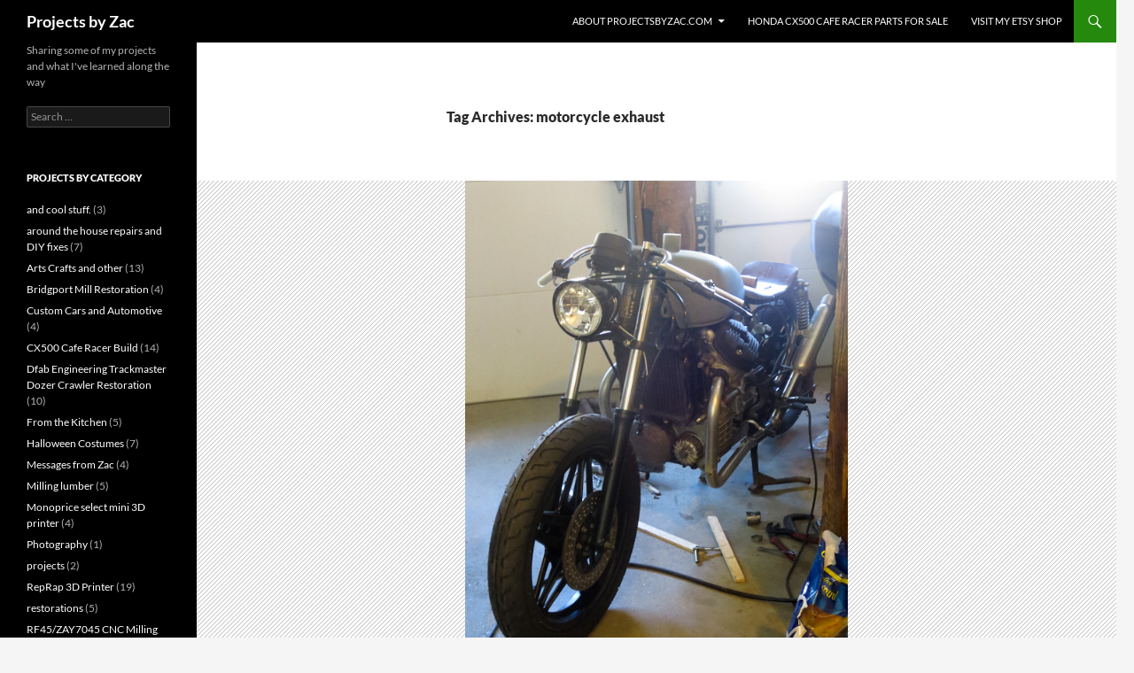

--- FILE ---
content_type: text/html; charset=UTF-8
request_url: http://www.projectsbyzac.com/tag/motorcycle-exhaust
body_size: 8263
content:
<!DOCTYPE html>
<html lang="en-US">
<head>
	<meta charset="UTF-8">
	<meta name="viewport" content="width=device-width, initial-scale=1.0">
	<title>motorcycle exhaust | Projects by Zac</title>
	<link rel="profile" href="https://gmpg.org/xfn/11">
	<link rel="pingback" href="http://www.projectsbyzac.com/xmlrpc.php">
	<meta name='robots' content='max-image-preview:large' />
<link rel='dns-prefetch' href='//s.w.org' />
<link rel="alternate" type="application/rss+xml" title="Projects by Zac &raquo; Feed" href="http://www.projectsbyzac.com/feed" />
<link rel="alternate" type="application/rss+xml" title="Projects by Zac &raquo; Comments Feed" href="http://www.projectsbyzac.com/comments/feed" />
<link rel="alternate" type="application/rss+xml" title="Projects by Zac &raquo; motorcycle exhaust Tag Feed" href="http://www.projectsbyzac.com/tag/motorcycle-exhaust/feed" />
		<script>
			window._wpemojiSettings = {"baseUrl":"https:\/\/s.w.org\/images\/core\/emoji\/13.1.0\/72x72\/","ext":".png","svgUrl":"https:\/\/s.w.org\/images\/core\/emoji\/13.1.0\/svg\/","svgExt":".svg","source":{"concatemoji":"http:\/\/www.projectsbyzac.com\/wp-includes\/js\/wp-emoji-release.min.js?ver=5.8.12"}};
			!function(e,a,t){var n,r,o,i=a.createElement("canvas"),p=i.getContext&&i.getContext("2d");function s(e,t){var a=String.fromCharCode;p.clearRect(0,0,i.width,i.height),p.fillText(a.apply(this,e),0,0);e=i.toDataURL();return p.clearRect(0,0,i.width,i.height),p.fillText(a.apply(this,t),0,0),e===i.toDataURL()}function c(e){var t=a.createElement("script");t.src=e,t.defer=t.type="text/javascript",a.getElementsByTagName("head")[0].appendChild(t)}for(o=Array("flag","emoji"),t.supports={everything:!0,everythingExceptFlag:!0},r=0;r<o.length;r++)t.supports[o[r]]=function(e){if(!p||!p.fillText)return!1;switch(p.textBaseline="top",p.font="600 32px Arial",e){case"flag":return s([127987,65039,8205,9895,65039],[127987,65039,8203,9895,65039])?!1:!s([55356,56826,55356,56819],[55356,56826,8203,55356,56819])&&!s([55356,57332,56128,56423,56128,56418,56128,56421,56128,56430,56128,56423,56128,56447],[55356,57332,8203,56128,56423,8203,56128,56418,8203,56128,56421,8203,56128,56430,8203,56128,56423,8203,56128,56447]);case"emoji":return!s([10084,65039,8205,55357,56613],[10084,65039,8203,55357,56613])}return!1}(o[r]),t.supports.everything=t.supports.everything&&t.supports[o[r]],"flag"!==o[r]&&(t.supports.everythingExceptFlag=t.supports.everythingExceptFlag&&t.supports[o[r]]);t.supports.everythingExceptFlag=t.supports.everythingExceptFlag&&!t.supports.flag,t.DOMReady=!1,t.readyCallback=function(){t.DOMReady=!0},t.supports.everything||(n=function(){t.readyCallback()},a.addEventListener?(a.addEventListener("DOMContentLoaded",n,!1),e.addEventListener("load",n,!1)):(e.attachEvent("onload",n),a.attachEvent("onreadystatechange",function(){"complete"===a.readyState&&t.readyCallback()})),(n=t.source||{}).concatemoji?c(n.concatemoji):n.wpemoji&&n.twemoji&&(c(n.twemoji),c(n.wpemoji)))}(window,document,window._wpemojiSettings);
		</script>
		<style>
img.wp-smiley,
img.emoji {
	display: inline !important;
	border: none !important;
	box-shadow: none !important;
	height: 1em !important;
	width: 1em !important;
	margin: 0 .07em !important;
	vertical-align: -0.1em !important;
	background: none !important;
	padding: 0 !important;
}
</style>
	<link rel='stylesheet' id='wp-block-library-css'  href='http://www.projectsbyzac.com/wp-includes/css/dist/block-library/style.min.css?ver=5.8.12' media='all' />
<style id='wp-block-library-theme-inline-css'>
#start-resizable-editor-section{display:none}.wp-block-audio figcaption{color:#555;font-size:13px;text-align:center}.is-dark-theme .wp-block-audio figcaption{color:hsla(0,0%,100%,.65)}.wp-block-code{font-family:Menlo,Consolas,monaco,monospace;color:#1e1e1e;padding:.8em 1em;border:1px solid #ddd;border-radius:4px}.wp-block-embed figcaption{color:#555;font-size:13px;text-align:center}.is-dark-theme .wp-block-embed figcaption{color:hsla(0,0%,100%,.65)}.blocks-gallery-caption{color:#555;font-size:13px;text-align:center}.is-dark-theme .blocks-gallery-caption{color:hsla(0,0%,100%,.65)}.wp-block-image figcaption{color:#555;font-size:13px;text-align:center}.is-dark-theme .wp-block-image figcaption{color:hsla(0,0%,100%,.65)}.wp-block-pullquote{border-top:4px solid;border-bottom:4px solid;margin-bottom:1.75em;color:currentColor}.wp-block-pullquote__citation,.wp-block-pullquote cite,.wp-block-pullquote footer{color:currentColor;text-transform:uppercase;font-size:.8125em;font-style:normal}.wp-block-quote{border-left:.25em solid;margin:0 0 1.75em;padding-left:1em}.wp-block-quote cite,.wp-block-quote footer{color:currentColor;font-size:.8125em;position:relative;font-style:normal}.wp-block-quote.has-text-align-right{border-left:none;border-right:.25em solid;padding-left:0;padding-right:1em}.wp-block-quote.has-text-align-center{border:none;padding-left:0}.wp-block-quote.is-large,.wp-block-quote.is-style-large{border:none}.wp-block-search .wp-block-search__label{font-weight:700}.wp-block-group.has-background{padding:1.25em 2.375em;margin-top:0;margin-bottom:0}.wp-block-separator{border:none;border-bottom:2px solid;margin-left:auto;margin-right:auto;opacity:.4}.wp-block-separator:not(.is-style-wide):not(.is-style-dots){width:100px}.wp-block-separator.has-background:not(.is-style-dots){border-bottom:none;height:1px}.wp-block-separator.has-background:not(.is-style-wide):not(.is-style-dots){height:2px}.wp-block-table thead{border-bottom:3px solid}.wp-block-table tfoot{border-top:3px solid}.wp-block-table td,.wp-block-table th{padding:.5em;border:1px solid;word-break:normal}.wp-block-table figcaption{color:#555;font-size:13px;text-align:center}.is-dark-theme .wp-block-table figcaption{color:hsla(0,0%,100%,.65)}.wp-block-video figcaption{color:#555;font-size:13px;text-align:center}.is-dark-theme .wp-block-video figcaption{color:hsla(0,0%,100%,.65)}.wp-block-template-part.has-background{padding:1.25em 2.375em;margin-top:0;margin-bottom:0}#end-resizable-editor-section{display:none}
</style>
<link rel='stylesheet' id='twentyfourteen-lato-css'  href='http://www.projectsbyzac.com/wp-content/themes/twentyfourteen/fonts/font-lato.css?ver=20230328' media='all' />
<link rel='stylesheet' id='genericons-css'  href='http://www.projectsbyzac.com/wp-content/themes/twentyfourteen/genericons/genericons.css?ver=20251101' media='all' />
<link rel='stylesheet' id='twentyfourteen-style-css'  href='http://www.projectsbyzac.com/wp-content/themes/twentyfourteen/style.css?ver=20251202' media='all' />
<link rel='stylesheet' id='twentyfourteen-block-style-css'  href='http://www.projectsbyzac.com/wp-content/themes/twentyfourteen/css/blocks.css?ver=20250715' media='all' />
<script src='http://www.projectsbyzac.com/wp-includes/js/jquery/jquery.min.js?ver=3.6.0' id='jquery-core-js'></script>
<script src='http://www.projectsbyzac.com/wp-includes/js/jquery/jquery-migrate.min.js?ver=3.3.2' id='jquery-migrate-js'></script>
<link rel="https://api.w.org/" href="http://www.projectsbyzac.com/wp-json/" /><link rel="alternate" type="application/json" href="http://www.projectsbyzac.com/wp-json/wp/v2/tags/131" /><link rel="EditURI" type="application/rsd+xml" title="RSD" href="http://www.projectsbyzac.com/xmlrpc.php?rsd" />
<link rel="wlwmanifest" type="application/wlwmanifest+xml" href="http://www.projectsbyzac.com/wp-includes/wlwmanifest.xml" /> 
<meta name="generator" content="WordPress 5.8.12" />
<link rel="icon" href="http://www.projectsbyzac.com/wp-content/uploads/2011/11/cropped-projectsbyzac-header-art21-32x32.png" sizes="32x32" />
<link rel="icon" href="http://www.projectsbyzac.com/wp-content/uploads/2011/11/cropped-projectsbyzac-header-art21-192x192.png" sizes="192x192" />
<link rel="apple-touch-icon" href="http://www.projectsbyzac.com/wp-content/uploads/2011/11/cropped-projectsbyzac-header-art21-180x180.png" />
<meta name="msapplication-TileImage" content="http://www.projectsbyzac.com/wp-content/uploads/2011/11/cropped-projectsbyzac-header-art21-270x270.png" />
</head>

<body class="archive tag tag-motorcycle-exhaust tag-131 wp-embed-responsive masthead-fixed list-view full-width">
<a class="screen-reader-text skip-link" href="#content">
	Skip to content</a>
<div id="page" class="hfeed site">
		
	<header id="masthead" class="site-header">
		<div class="header-main">
							<h1 class="site-title"><a href="http://www.projectsbyzac.com/" rel="home" >Projects by Zac</a></h1>
			
			<div class="search-toggle">
				<a href="#search-container" class="screen-reader-text" aria-expanded="false" aria-controls="search-container">
					Search				</a>
			</div>

			<nav id="primary-navigation" class="site-navigation primary-navigation">
				<button class="menu-toggle">Primary Menu</button>
				<div id="primary-menu" class="nav-menu"><ul>
<li class="page_item page-item-81 page_item_has_children"><a href="http://www.projectsbyzac.com/sample-page-2">About projectsbyzac.com</a>
<ul class='children'>
	<li class="page_item page-item-607"><a href="http://www.projectsbyzac.com/sample-page-2/copyright-disclaimer">Copyright &#038; Disclaimer</a></li>
</ul>
</li>
<li class="page_item page-item-596"><a href="http://www.projectsbyzac.com/honda-cx500-cafe-racer-parts-for-sale">Honda CX500 Cafe Racer Parts for Sale</a></li>
<li class="page_item page-item-310"><a href="http://www.projectsbyzac.com/see-what-is-currently-for-sale-on-my-etsy-shop">Visit my Etsy Shop</a></li>
</ul></div>
			</nav>
		</div>

		<div id="search-container" class="search-box-wrapper hide">
			<div class="search-box">
				<form role="search" method="get" class="search-form" action="http://www.projectsbyzac.com/">
				<label>
					<span class="screen-reader-text">Search for:</span>
					<input type="search" class="search-field" placeholder="Search &hellip;" value="" name="s" />
				</label>
				<input type="submit" class="search-submit" value="Search" />
			</form>			</div>
		</div>
	</header><!-- #masthead -->

	<div id="main" class="site-main">

	<section id="primary" class="content-area">
		<div id="content" class="site-content" role="main">

			
			<header class="archive-header">
				<h1 class="archive-title">
				Tag Archives: motorcycle exhaust				</h1>

							</header><!-- .archive-header -->

				
<article id="post-777" class="post-777 post type-post status-publish format-standard has-post-thumbnail hentry category-cx500-cafe-racer-build tag-cafe-racer-exhaust tag-cx500-exhaust tag-motorcycle-exhaust">
	
	<a class="post-thumbnail" href="http://www.projectsbyzac.com/777/cx500-cafe-racer-build/honda-cx-500-cafe-racer-custom-exhaust-build-part-2" aria-hidden="true">
			<img width="432" height="576" src="http://www.projectsbyzac.com/wp-content/uploads/2013/05/Honda-CX500-Cafe-Racer-Build.jpg" class="attachment-twentyfourteen-full-width size-twentyfourteen-full-width wp-post-image" alt="custom exhaust CX500 Cafe Racer" loading="lazy" srcset="http://www.projectsbyzac.com/wp-content/uploads/2013/05/Honda-CX500-Cafe-Racer-Build.jpg 540w, http://www.projectsbyzac.com/wp-content/uploads/2013/05/Honda-CX500-Cafe-Racer-Build-225x300.jpg 225w" sizes="(max-width: 432px) 100vw, 432px" />	</a>

			
	<header class="entry-header">
				<div class="entry-meta">
			<span class="cat-links"><a href="http://www.projectsbyzac.com/category/cx500-cafe-racer-build" rel="category tag">CX500 Cafe Racer Build</a></span>
		</div>
			<h1 class="entry-title"><a href="http://www.projectsbyzac.com/777/cx500-cafe-racer-build/honda-cx-500-cafe-racer-custom-exhaust-build-part-2" rel="bookmark">Honda CX 500 Cafe Racer custom exhaust build part 2</a></h1>
		<div class="entry-meta">
			<span class="entry-date"><a href="http://www.projectsbyzac.com/777/cx500-cafe-racer-build/honda-cx-500-cafe-racer-custom-exhaust-build-part-2" rel="bookmark"><time class="entry-date" datetime="2013-05-03T13:20:19+00:00">May 3, 2013</time></a></span> <span class="byline"><span class="author vcard"><a class="url fn n" href="http://www.projectsbyzac.com/author/zac" rel="author">Zac</a></span></span>			<span class="comments-link"><a href="http://www.projectsbyzac.com/777/cx500-cafe-racer-build/honda-cx-500-cafe-racer-custom-exhaust-build-part-2#comments">2 Comments</a></span>
						</div><!-- .entry-meta -->
	</header><!-- .entry-header -->

		<div class="entry-content">
		<p>&nbsp;</p>
<p><a href="http://www.projectsbyzac.com/wp-content/uploads/2013/05/Honda-CX500-Cafe-Racer-Build.jpg"><img loading="lazy" class="aligncenter size-full wp-image-786" alt="custom exhaust CX500 Cafe Racer" src="http://www.projectsbyzac.com/wp-content/uploads/2013/05/Honda-CX500-Cafe-Racer-Build.jpg" width="540" height="720" srcset="http://www.projectsbyzac.com/wp-content/uploads/2013/05/Honda-CX500-Cafe-Racer-Build.jpg 540w, http://www.projectsbyzac.com/wp-content/uploads/2013/05/Honda-CX500-Cafe-Racer-Build-225x300.jpg 225w" sizes="(max-width: 540px) 100vw, 540px" /></a></p>
<p>It has been a while since I last updated my CX-500 Cafe Racer project.   There has been lots of progress on the bike, but very little posting. I hope to get caught up on sharing this project here on projectsbyzac.com in the coming weeks.   In my <a title="First part on building an exhaust for the Honda CX 500 Cafe Racer Project" href="http://www.projectsbyzac.com/492/cx500-cafe-racer-build/building-a-cafe-racer-custom-exhaust-part-1" target="_blank">previous post I shared some of the trials and tribulations involved in building a custom exhaust for my cafe racer bike</a>.   I started with the back half of the exhaust as I knew where I wanted the muffler to be placed on the bike.  This post shares the issues working with the front section of the exhaust from the cylinders to the previously built back half.</p>
<p style="text-align: center;"> <a href="http://www.projectsbyzac.com/wp-content/uploads/2013/05/aligning-exhaust-pipes-off-bike-centerline.jpg"><img loading="lazy" class="alignnone size-medium wp-image-778" alt="CX500 exhaust Cafe Racer build" src="http://www.projectsbyzac.com/wp-content/uploads/2013/05/aligning-exhaust-pipes-off-bike-centerline-220x300.jpg" width="220" height="300" srcset="http://www.projectsbyzac.com/wp-content/uploads/2013/05/aligning-exhaust-pipes-off-bike-centerline-220x300.jpg 220w, http://www.projectsbyzac.com/wp-content/uploads/2013/05/aligning-exhaust-pipes-off-bike-centerline.jpg 529w" sizes="(max-width: 220px) 100vw, 220px" /></a>    <a href="http://www.projectsbyzac.com/wp-content/uploads/2013/05/CX-500-Cafe-racer-exhaust-01.jpg"><img loading="lazy" class="alignnone size-medium wp-image-784" alt="CX-500 Cafe racer exhaust 01" src="http://www.projectsbyzac.com/wp-content/uploads/2013/05/CX-500-Cafe-racer-exhaust-01-300x225.jpg" width="300" height="225" srcset="http://www.projectsbyzac.com/wp-content/uploads/2013/05/CX-500-Cafe-racer-exhaust-01-300x225.jpg 300w, http://www.projectsbyzac.com/wp-content/uploads/2013/05/CX-500-Cafe-racer-exhaust-01.jpg 720w" sizes="(max-width: 300px) 100vw, 300px" /></a></p>
<p>Far and away the most difficult part of the entire exhaust build was balancing and centering the front pipes. My first attempt used mandrel bent tubing that was too tight a radius.  The tight bend radius(2.5&#8243; radius) of the  turn downs coming out of the cylinders looked nothing less then ridiculous.  I switched to a larger 4.5&#8243; radius tubing.  Additionally the cylinders are offset so centering and matching the length was challenging.  Work slowly, drop a center plumb bob line and measure everything with a magnetic angle guage three times before welding the pipes in place.  I also had to machine short clamps and spacers for this step of the build.  So I could align and weld to the original exhaust flanges that mount to the heads.  You can see them in the above picture. I used the cnc mill to machine them from 1/4&#8243; steel.  Here is the <a title="drawing of the Honda CX500 exhaust clamps showing dimensions" href="http:\\www.projectsbyzac.com\data\Honda cx500 exhaust clamp drawing.PDF" target="_blank">drawing of the Honda Cx500 exhaust clamp flange showing dimensions</a> for those that want to make your own exhaust clamps or need to have replacements machined.</p>
<p style="text-align: center;"><a href="http://www.projectsbyzac.com/wp-content/uploads/2013/05/custom-exhaust-using-cardboard-templates.jpg"><img loading="lazy" class="alignnone size-medium wp-image-782" alt="custom exhaust using cardboard templates" src="http://www.projectsbyzac.com/wp-content/uploads/2013/05/custom-exhaust-using-cardboard-templates-300x225.jpg" width="300" height="225" srcset="http://www.projectsbyzac.com/wp-content/uploads/2013/05/custom-exhaust-using-cardboard-templates-300x225.jpg 300w, http://www.projectsbyzac.com/wp-content/uploads/2013/05/custom-exhaust-using-cardboard-templates.jpg 720w" sizes="(max-width: 300px) 100vw, 300px" /></a>   <a href="http://www.projectsbyzac.com/wp-content/uploads/2013/05/building-a-custom-exhaust-using-cardboard-templates.jpg"><img loading="lazy" class="alignnone size-medium wp-image-779" alt="building a custom exhaust using cardboard templates" src="http://www.projectsbyzac.com/wp-content/uploads/2013/05/building-a-custom-exhaust-using-cardboard-templates-300x225.jpg" width="300" height="225" srcset="http://www.projectsbyzac.com/wp-content/uploads/2013/05/building-a-custom-exhaust-using-cardboard-templates-300x225.jpg 300w, http://www.projectsbyzac.com/wp-content/uploads/2013/05/building-a-custom-exhaust-using-cardboard-templates.jpg 720w" sizes="(max-width: 300px) 100vw, 300px" /></a></p>
<p>The next challenge was making a smooth merger for the 2 to 1 exhaust pipe transition. I was certain I only wanted one muffler on my bike. This is a much more difficult exhaust to build then one with two matching independent mufflers, but is lighter and more refined. I also hope that the exhaust pulses will smooth out the sound and cancel out some of the noise.  To make the y-pipe merger I used a template made from a cut up cardboard tube.  I slit the tube and made it the same diameter as the 1.5&#8243; pipe with some tape. Then I notched the cardboard (much easier to work in paper then metal) to fit at the precise angle I wanted.</p>
<p style="text-align: center;"><a href="http://www.projectsbyzac.com/wp-content/uploads/2013/05/Make-a-Y-pipe-exhaust-notching-tubing.jpg"><img loading="lazy" class="alignnone size-medium wp-image-788" alt="Make a Y pipe exhaust notching tubing" src="http://www.projectsbyzac.com/wp-content/uploads/2013/05/Make-a-Y-pipe-exhaust-notching-tubing-300x250.jpg" width="300" height="250" srcset="http://www.projectsbyzac.com/wp-content/uploads/2013/05/Make-a-Y-pipe-exhaust-notching-tubing-300x250.jpg 300w, http://www.projectsbyzac.com/wp-content/uploads/2013/05/Make-a-Y-pipe-exhaust-notching-tubing.jpg 506w" sizes="(max-width: 300px) 100vw, 300px" /></a>   <a href="http://www.projectsbyzac.com/wp-content/uploads/2013/05/smoothly-merging-exhaust-pipes.jpg"><img loading="lazy" class="alignnone size-medium wp-image-790" alt="smoothly merging exhaust pipes" src="http://www.projectsbyzac.com/wp-content/uploads/2013/05/smoothly-merging-exhaust-pipes-300x225.jpg" width="300" height="225" srcset="http://www.projectsbyzac.com/wp-content/uploads/2013/05/smoothly-merging-exhaust-pipes-300x225.jpg 300w, http://www.projectsbyzac.com/wp-content/uploads/2013/05/smoothly-merging-exhaust-pipes.jpg 720w" sizes="(max-width: 300px) 100vw, 300px" /></a></p>
<p>After transferring the pattern to the steel tubing I easily cut a clean notch out.  I spot welded the tube  in place on the bike to make sure I had the precise location, fit and angle.  I used a hole saw matching the inner diameter of the tubing and a hand drill to cut out the notch slug from the tube the notched stubb of tube was welded onto.  This is an easy way to make the second notch in the tubing.</p>
<p><a href="http://www.projectsbyzac.com/wp-content/uploads/2013/05/custom-y-pipe-exhaust-merge-grinding-the-insides-smooth.jpg"><img loading="lazy" class="alignnone size-full wp-image-783" alt="make a y-pipe exhaust collector" src="http://www.projectsbyzac.com/wp-content/uploads/2013/05/custom-y-pipe-exhaust-merge-grinding-the-insides-smooth.jpg" width="720" height="540" srcset="http://www.projectsbyzac.com/wp-content/uploads/2013/05/custom-y-pipe-exhaust-merge-grinding-the-insides-smooth.jpg 720w, http://www.projectsbyzac.com/wp-content/uploads/2013/05/custom-y-pipe-exhaust-merge-grinding-the-insides-smooth-300x225.jpg 300w" sizes="(max-width: 720px) 100vw, 720px" /></a></p>
<p>When making custom exhaust mergers, take the time to go in after fully welding and clean up the inside of the pipe with a carbide burr.   You are taking all of the time to build a custom exhaust for your ride so spend the extra few minutes to clean up the insides of transitions.  If you have ever done any fluid flow analysis and modeling at a merger you would understand how much a little time spent smoothing the inside aids in maintaining a nice laminar flow as the two streams mix.</p>
<p><a href="http://www.projectsbyzac.com/wp-content/uploads/2013/05/cafe-racer-exhuast-progress.jpg"><img loading="lazy" class="size-full wp-image-780 aligncenter" alt="cafe racer exhuast progress" src="http://www.projectsbyzac.com/wp-content/uploads/2013/05/cafe-racer-exhuast-progress.jpg" width="540" height="720" srcset="http://www.projectsbyzac.com/wp-content/uploads/2013/05/cafe-racer-exhuast-progress.jpg 540w, http://www.projectsbyzac.com/wp-content/uploads/2013/05/cafe-racer-exhuast-progress-225x300.jpg 225w" sizes="(max-width: 540px) 100vw, 540px" /></a></p>
<p>The fully welded merger in place, the last step is to fit some pipe between the other cylinder and the merger. Pretty straight forward.</p>
<p><a href="http://www.projectsbyzac.com/wp-content/uploads/2013/05/custom-cafe-racer-exhaust.jpg"><img loading="lazy" class="size-full wp-image-781 aligncenter" alt="custom cafe racer exhaust" src="http://www.projectsbyzac.com/wp-content/uploads/2013/05/custom-cafe-racer-exhaust.jpg" width="540" height="720" srcset="http://www.projectsbyzac.com/wp-content/uploads/2013/05/custom-cafe-racer-exhaust.jpg 540w, http://www.projectsbyzac.com/wp-content/uploads/2013/05/custom-cafe-racer-exhaust-225x300.jpg 225w" sizes="(max-width: 540px) 100vw, 540px" /></a></p>
<p>That finishes up the exhaust build.  I still need to finish all the welding at the joints and then clean it up in this photo.  I realize this is not a symetrical design. If I cared a bit more I may have gone through the trouble of turning both exhausts in and under the center of the bike making a more equal length flow path for the gases and a more symmetrical look on the bike.  I think I&#8217;ll leave that for the next bike I build.  I plan on building a bolt in baffle on the exit of the muffler should the noise level be louder then I want it to be.</p>
<p><a href="http://www.projectsbyzac.com/wp-content/uploads/2013/05/CX-500-Cafe-racer-exhaust-02.jpg"><img loading="lazy" class="size-full wp-image-785 aligncenter" alt="CX-500 Cafe racer exhaust 02" src="http://www.projectsbyzac.com/wp-content/uploads/2013/05/CX-500-Cafe-racer-exhaust-02.jpg" width="532" height="720" srcset="http://www.projectsbyzac.com/wp-content/uploads/2013/05/CX-500-Cafe-racer-exhaust-02.jpg 532w, http://www.projectsbyzac.com/wp-content/uploads/2013/05/CX-500-Cafe-racer-exhaust-02-221x300.jpg 221w" sizes="(max-width: 532px) 100vw, 532px" /></a></p>
<p>A final note about project and shop safety.  I&#8217;m often asked what tool I consider to be the most dangerous in my shop. I typically respond: right angle grinders. I have 4 of them in different sizes. One always fitted with a knotted wire wheel for cleaning joints up just prior to welding.  I&#8217;ve had more scary incidents with right angle grinders then any other tool, for example a cutting wheel explodes.  I always use a face shield when using a right angle grinders and you should too! Sure safety glasses are going to protect your eyes, but a full face shield is mandatory in my shop when using grinders.  The cutting wheel in the picture below bounced of the face shield with quite a bit of force while I was trimming the stubb of tubing I welded on making the y connector in this project.  I&#8217;d hate to have pulled bits of cutting wheel out of my face had I not been wearing the full face shield.</p>
<p><a href="http://www.projectsbyzac.com/wp-content/uploads/2013/05/shattered-cutting-wheel-safety.jpg"><img loading="lazy" class="size-full wp-image-789 aligncenter" alt="shattered cutting wheel safety" src="http://www.projectsbyzac.com/wp-content/uploads/2013/05/shattered-cutting-wheel-safety.jpg" width="540" height="720" srcset="http://www.projectsbyzac.com/wp-content/uploads/2013/05/shattered-cutting-wheel-safety.jpg 540w, http://www.projectsbyzac.com/wp-content/uploads/2013/05/shattered-cutting-wheel-safety-225x300.jpg 225w" sizes="(max-width: 540px) 100vw, 540px" /></a></p>
<p>&nbsp;</p>
<p>&nbsp;</p>
<p>&nbsp;</p>
<p>&nbsp;</p>
<p>&nbsp;</p>
	</div><!-- .entry-content -->
	
	<footer class="entry-meta"><span class="tag-links"><a href="http://www.projectsbyzac.com/tag/cafe-racer-exhaust" rel="tag">Cafe Racer Exhaust</a><a href="http://www.projectsbyzac.com/tag/cx500-exhaust" rel="tag">CX500 exhaust</a><a href="http://www.projectsbyzac.com/tag/motorcycle-exhaust" rel="tag">motorcycle exhaust</a></span></footer></article><!-- #post-777 -->
		</div><!-- #content -->
	</section><!-- #primary -->

<div id="secondary">
		<h2 class="site-description">Sharing some of my projects and what I&#039;ve learned along the way</h2>
	
	
		<div id="primary-sidebar" class="primary-sidebar widget-area" role="complementary">
		<aside id="search-3" class="widget widget_search"><form role="search" method="get" class="search-form" action="http://www.projectsbyzac.com/">
				<label>
					<span class="screen-reader-text">Search for:</span>
					<input type="search" class="search-field" placeholder="Search &hellip;" value="" name="s" />
				</label>
				<input type="submit" class="search-submit" value="Search" />
			</form></aside><aside id="categories-3" class="widget widget_categories"><h1 class="widget-title">Projects by Category</h1><nav role="navigation" aria-label="Projects by Category">
			<ul>
					<li class="cat-item cat-item-183"><a href="http://www.projectsbyzac.com/category/and-cool-stuff">and cool stuff.</a> (3)
</li>
	<li class="cat-item cat-item-32"><a href="http://www.projectsbyzac.com/category/around-the-house-repairs-and-diy-fixes">around the house repairs and DIY fixes</a> (7)
</li>
	<li class="cat-item cat-item-50"><a href="http://www.projectsbyzac.com/category/arts-crafts-and-other">Arts Crafts and other</a> (13)
</li>
	<li class="cat-item cat-item-229"><a href="http://www.projectsbyzac.com/category/tool-builds-improvements-repairs/bridgport-mill-restoration">Bridgport Mill Restoration</a> (4)
</li>
	<li class="cat-item cat-item-3"><a href="http://www.projectsbyzac.com/category/custom-cars-and-automotive">Custom Cars and Automotive</a> (4)
</li>
	<li class="cat-item cat-item-4"><a href="http://www.projectsbyzac.com/category/cx500-cafe-racer-build">CX500 Cafe Racer Build</a> (14)
</li>
	<li class="cat-item cat-item-246"><a href="http://www.projectsbyzac.com/category/dfab-engineering-trackmaster-dozer-crawler-restoration">Dfab Engineering Trackmaster Dozer Crawler Restoration</a> (10)
</li>
	<li class="cat-item cat-item-53"><a href="http://www.projectsbyzac.com/category/from-the-kitchen">From the Kitchen</a> (5)
</li>
	<li class="cat-item cat-item-111"><a href="http://www.projectsbyzac.com/category/halloween-costumes">Halloween Costumes</a> (7)
</li>
	<li class="cat-item cat-item-5"><a href="http://www.projectsbyzac.com/category/messages-from-zac">Messages from Zac</a> (4)
</li>
	<li class="cat-item cat-item-6"><a href="http://www.projectsbyzac.com/category/milling-lumber">Milling lumber</a> (5)
</li>
	<li class="cat-item cat-item-220"><a href="http://www.projectsbyzac.com/category/reprap-3d-printer/monoprice-select-mini-3d-printer">Monoprice select mini 3D printer</a> (4)
</li>
	<li class="cat-item cat-item-165"><a href="http://www.projectsbyzac.com/category/photography">Photography</a> (1)
</li>
	<li class="cat-item cat-item-181"><a href="http://www.projectsbyzac.com/category/projects">projects</a> (2)
</li>
	<li class="cat-item cat-item-7"><a href="http://www.projectsbyzac.com/category/reprap-3d-printer">RepRap 3D Printer</a> (19)
</li>
	<li class="cat-item cat-item-62"><a href="http://www.projectsbyzac.com/category/restorations">restorations</a> (5)
</li>
	<li class="cat-item cat-item-73"><a href="http://www.projectsbyzac.com/category/rf45zay7045-cnc-milling-machine">RF45/ZAY7045 CNC Milling Machine</a> (6)
</li>
	<li class="cat-item cat-item-38"><a href="http://www.projectsbyzac.com/category/tool-builds-improvements-repairs">Tool builds improvements and repairs</a> (22)
</li>
	<li class="cat-item cat-item-1"><a href="http://www.projectsbyzac.com/category/uncategorized">Uncategorized</a> (2)
</li>
	<li class="cat-item cat-item-8"><a href="http://www.projectsbyzac.com/category/woodworking-and-furniture">Woodworking and Furniture</a> (16)
</li>
			</ul>

			</nav></aside>	</div><!-- #primary-sidebar -->
	</div><!-- #secondary -->

		</div><!-- #main -->

		<footer id="colophon" class="site-footer">

			
			<div class="site-info">
												<a href="https://wordpress.org/" class="imprint">
					Proudly powered by WordPress				</a>
			</div><!-- .site-info -->
		</footer><!-- #colophon -->
	</div><!-- #page -->

	<script src='http://www.projectsbyzac.com/wp-content/themes/twentyfourteen/js/functions.js?ver=20250729' id='twentyfourteen-script-js'></script>
<script src='http://www.projectsbyzac.com/wp-includes/js/wp-embed.min.js?ver=5.8.12' id='wp-embed-js'></script>
</body>
<script>'undefined'=== typeof _trfq || (window._trfq = []);'undefined'=== typeof _trfd && (window._trfd=[]),_trfd.push({'tccl.baseHost':'secureserver.net'},{'ap':'cpsh-oh'},{'server':'p3plzcpnl507691'},{'dcenter':'p3'},{'cp_id':'7796150'},{'cp_cl':'8'}) // Monitoring performance to make your website faster. If you want to opt-out, please contact web hosting support.</script><script src='https://img1.wsimg.com/traffic-assets/js/tccl.min.js'></script></html>
